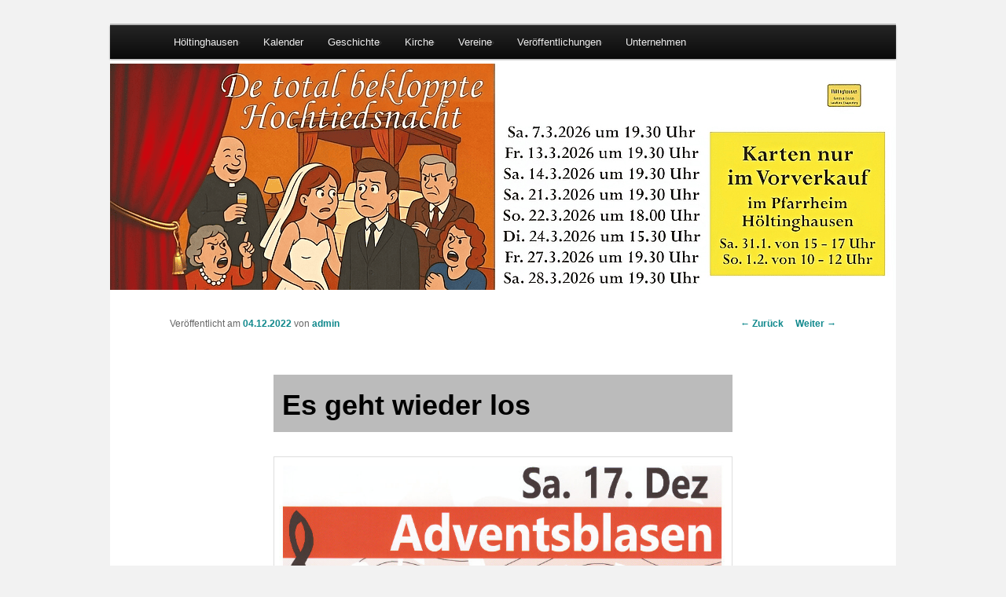

--- FILE ---
content_type: text/html; charset=UTF-8
request_url: https://www.hoeltinghausen.com/2022/12/es-geht-wieder-los/
body_size: 10526
content:
<!DOCTYPE html>
<!--[if IE 6]>
<html id="ie6" lang="de">
<![endif]-->
<!--[if IE 7]>
<html id="ie7" lang="de">
<![endif]-->
<!--[if IE 8]>
<html id="ie8" lang="de">
<![endif]-->
<!--[if !(IE 6) & !(IE 7) & !(IE 8)]><!-->
<html lang="de">
<!--<![endif]-->
<head>
<meta charset="UTF-8" />
<meta name="viewport" content="width=device-width" />
<title>
Es geht wieder los | Höltinghausen	</title>
<link rel="profile" href="https://gmpg.org/xfn/11" />
<link rel="stylesheet" type="text/css" media="all" href="https://www.hoeltinghausen.com/wp-content/themes/twentyeleven/style.css?ver=20190507" />
<link rel="pingback" href="https://www.hoeltinghausen.com/xmlrpc.php">
<!--[if lt IE 9]>
<script src="https://www.hoeltinghausen.com/wp-content/themes/twentyeleven/js/html5.js?ver=3.7.0" type="text/javascript"></script>
<![endif]-->

<script>
(function(e,t,n,r,i,s,o){e[i]=e[i]||function(){(e[i].q=e[i].q||[]).push(arguments)}, e[i].l=1*new Date;s=t.createElement(n),o=t.getElementsByTagName(n)[0];s.async=1; s.src=r;o.parentNode.insertBefore(s,o)})(window,document,"script", 'https://www.handball.net/widgets/embed/v1.js',"_hb");
</script>

<link rel='dns-prefetch' href='//s.w.org' />
<link rel="alternate" type="application/rss+xml" title="Höltinghausen &raquo; Feed" href="https://www.hoeltinghausen.com/feed/" />
<link rel="alternate" type="application/rss+xml" title="Höltinghausen &raquo; Kommentar-Feed" href="https://www.hoeltinghausen.com/comments/feed/" />
		<script type="text/javascript">
			window._wpemojiSettings = {"baseUrl":"https:\/\/s.w.org\/images\/core\/emoji\/2.2.1\/72x72\/","ext":".png","svgUrl":"https:\/\/s.w.org\/images\/core\/emoji\/2.2.1\/svg\/","svgExt":".svg","source":{"concatemoji":"https:\/\/www.hoeltinghausen.com\/wp-includes\/js\/wp-emoji-release.min.js?ver=4.7.31"}};
			!function(t,a,e){var r,n,i,o=a.createElement("canvas"),l=o.getContext&&o.getContext("2d");function c(t){var e=a.createElement("script");e.src=t,e.defer=e.type="text/javascript",a.getElementsByTagName("head")[0].appendChild(e)}for(i=Array("flag","emoji4"),e.supports={everything:!0,everythingExceptFlag:!0},n=0;n<i.length;n++)e.supports[i[n]]=function(t){var e,a=String.fromCharCode;if(!l||!l.fillText)return!1;switch(l.clearRect(0,0,o.width,o.height),l.textBaseline="top",l.font="600 32px Arial",t){case"flag":return(l.fillText(a(55356,56826,55356,56819),0,0),o.toDataURL().length<3e3)?!1:(l.clearRect(0,0,o.width,o.height),l.fillText(a(55356,57331,65039,8205,55356,57096),0,0),e=o.toDataURL(),l.clearRect(0,0,o.width,o.height),l.fillText(a(55356,57331,55356,57096),0,0),e!==o.toDataURL());case"emoji4":return l.fillText(a(55357,56425,55356,57341,8205,55357,56507),0,0),e=o.toDataURL(),l.clearRect(0,0,o.width,o.height),l.fillText(a(55357,56425,55356,57341,55357,56507),0,0),e!==o.toDataURL()}return!1}(i[n]),e.supports.everything=e.supports.everything&&e.supports[i[n]],"flag"!==i[n]&&(e.supports.everythingExceptFlag=e.supports.everythingExceptFlag&&e.supports[i[n]]);e.supports.everythingExceptFlag=e.supports.everythingExceptFlag&&!e.supports.flag,e.DOMReady=!1,e.readyCallback=function(){e.DOMReady=!0},e.supports.everything||(r=function(){e.readyCallback()},a.addEventListener?(a.addEventListener("DOMContentLoaded",r,!1),t.addEventListener("load",r,!1)):(t.attachEvent("onload",r),a.attachEvent("onreadystatechange",function(){"complete"===a.readyState&&e.readyCallback()})),(r=e.source||{}).concatemoji?c(r.concatemoji):r.wpemoji&&r.twemoji&&(c(r.twemoji),c(r.wpemoji)))}(window,document,window._wpemojiSettings);
		</script>
		<style type="text/css">
img.wp-smiley,
img.emoji {
	display: inline !important;
	border: none !important;
	box-shadow: none !important;
	height: 1em !important;
	width: 1em !important;
	margin: 0 .07em !important;
	vertical-align: -0.1em !important;
	background: none !important;
	padding: 0 !important;
}
</style>
<link rel='stylesheet' id='twentyeleven-block-style-css'  href='https://www.hoeltinghausen.com/wp-content/themes/twentyeleven/blocks.css?ver=20190102' type='text/css' media='all' />
<link rel='stylesheet' id='newsletter-css'  href='https://www.hoeltinghausen.com/wp-content/plugins/newsletter/style.css?ver=7.9.2' type='text/css' media='all' />
<link rel='stylesheet' id='jq_ui_css-css'  href='https://www.hoeltinghausen.com/wp-content/plugins/ajax-event-calendar/css/jquery-ui-1.8.16.custom.css?ver=1.8.16' type='text/css' media='all' />
<link rel='stylesheet' id='custom-css'  href='https://www.hoeltinghausen.com/wp-content/plugins/ajax-event-calendar/css/custom.css?ver=1.0.4' type='text/css' media='all' />
<script type='text/javascript' src='https://www.hoeltinghausen.com/wp-includes/js/jquery/jquery.js?ver=1.12.4'></script>
<script type='text/javascript' src='https://www.hoeltinghausen.com/wp-includes/js/jquery/jquery-migrate.min.js?ver=1.4.1'></script>
<link rel='https://api.w.org/' href='https://www.hoeltinghausen.com/wp-json/' />
<link rel="EditURI" type="application/rsd+xml" title="RSD" href="https://www.hoeltinghausen.com/xmlrpc.php?rsd" />
<link rel="wlwmanifest" type="application/wlwmanifest+xml" href="https://www.hoeltinghausen.com/wp-includes/wlwmanifest.xml" /> 
<link rel='prev' title='Irischer Abend gut besucht' href='https://www.hoeltinghausen.com/2022/12/irischer-abend-gut-besucht/' />
<link rel='next' title='Levi Stottmann ist 1000. Mitglied des SV Höltinghausen' href='https://www.hoeltinghausen.com/2022/12/levi-stottmann-ist-1000-mitglied-des-sv-hoeltinghausen/' />
<meta name="generator" content="WordPress 4.7.31" />
<link rel="canonical" href="https://www.hoeltinghausen.com/2022/12/es-geht-wieder-los/" />
<link rel='shortlink' href='https://www.hoeltinghausen.com/?p=15105' />
<link rel="alternate" type="application/json+oembed" href="https://www.hoeltinghausen.com/wp-json/oembed/1.0/embed?url=https%3A%2F%2Fwww.hoeltinghausen.com%2F2022%2F12%2Fes-geht-wieder-los%2F" />
<link rel="alternate" type="text/xml+oembed" href="https://www.hoeltinghausen.com/wp-json/oembed/1.0/embed?url=https%3A%2F%2Fwww.hoeltinghausen.com%2F2022%2F12%2Fes-geht-wieder-los%2F&#038;format=xml" />
<script type="text/javascript">
	jQuery(document).ready(function(){
		jQuery('img[usemap]').rwdImageMaps();
	});
</script>
<style type="text/css">
	img[usemap] { max-width: 100%; height: auto; }
</style>
	<style>
		/* Link color */
		a,
		#site-title a:focus,
		#site-title a:hover,
		#site-title a:active,
		.entry-title a:hover,
		.entry-title a:focus,
		.entry-title a:active,
		.widget_twentyeleven_ephemera .comments-link a:hover,
		section.recent-posts .other-recent-posts a[rel="bookmark"]:hover,
		section.recent-posts .other-recent-posts .comments-link a:hover,
		.format-image footer.entry-meta a:hover,
		#site-generator a:hover {
			color: #0f888c;
		}
		section.recent-posts .other-recent-posts .comments-link a:hover {
			border-color: #0f888c;
		}
		article.feature-image.small .entry-summary p a:hover,
		.entry-header .comments-link a:hover,
		.entry-header .comments-link a:focus,
		.entry-header .comments-link a:active,
		.feature-slider a.active {
			background-color: #0f888c;
		}
	</style>
	<style type="text/css">.broken_link, a.broken_link {
	text-decoration: line-through;
}</style>		<style type="text/css" id="twentyeleven-header-css">
				#site-title,
		#site-description {
			position: absolute;
			clip: rect(1px 1px 1px 1px); /* IE6, IE7 */
			clip: rect(1px, 1px, 1px, 1px);
		}
				</style>
		<style type="text/css" id="custom-background-css">
body.custom-background { background-color: #f2f2f2; }
</style>
<link rel="icon" href="https://www.hoeltinghausen.com/wp-content/uploads/2019/12/cropped-Höltinghausen60-32x32.png" sizes="32x32" />
<link rel="icon" href="https://www.hoeltinghausen.com/wp-content/uploads/2019/12/cropped-Höltinghausen60-192x192.png" sizes="192x192" />
<link rel="apple-touch-icon-precomposed" href="https://www.hoeltinghausen.com/wp-content/uploads/2019/12/cropped-Höltinghausen60-180x180.png" />
<meta name="msapplication-TileImage" content="https://www.hoeltinghausen.com/wp-content/uploads/2019/12/cropped-Höltinghausen60-270x270.png" />
		<style type="text/css" id="wp-custom-css">
			/*
Hier kannst du dein eigenes CSS einfügen.

Klicke auf das Hilfe-Symbol oben, um mehr zu lernen.
*/
 #gfg1 {
                color:green;
                text-align:center;
}

td {
	vertical-align: middle;
}		</style>
	<style id="sccss">/* Enter Your Custom CSS Here */
/*
 *	>> wenn Menus Unterpunkte haben.
 */
li.menu-item-has-children:after {
display: block !important;
content: '»' !important;
border: 0px solid transparent;
border-top: 0px solid black;

  
float:right;
margin-top: -2.5em !important;
margin-right: 1em;
}

table.timeline td:first-child,
table.timeline th:first-child {
  white-space: nowrap;
}

table.timeline {
  border-collapse: collapse;      /* Ränder zusammenführen */
  width: 100%;                     /* volle Breite */
  margin: 20px 0;                  /* Abstand oben/unten */
  font-family: Arial, sans-serif;  /* schöne Schrift */
  font-size: 14px;
}

table.timeline th,
table.timeline td {
  border: 1px solid #ccc;          /* dezente Rahmen */
  padding: 8px 12px;               /* Platz innen */
  text-align: left;
}

table.timeline th {
  background-color: #f2f2f2;       /* hellgrauer Header */
  font-weight: bold;
}

table.timeline tr:nth-child(even) {
  background-color: #fafafa;       /* hellgraue Streifen */
}

table.timeline tr:hover {
  background-color: #e0f7fa;       /* Highlight beim Hover */
}

.entry-title {
  padding-left: 0.3em;
}

.fc-event {
	position: relative; /* for resize handle and other inner positioning */
	display: block; /* make the  tag block */
	font-size: .85em;
	line-height: 1.3;
	border-radius: 3px;
	border: 1px solid #ffffff; /* default BORDER color */
	background-color: #ffffff; /* default BACKGROUND color */
	font-weight: normal; /* undo jqui's ui-widget-header bold */
}

header.entry-header {
  background: #dddddd;
}
h1.entry-title {
  background: #bbbbbb;
}

a[href^="https://"]:not([href*="hoeltinghausen.com"]):after,
a[href^="http://"]:not([href*="hoeltinghausen.com"]):after {
     content: " " url([data-uri]);    
}</style><!--
<script async data-id="1285726635" id="chatling-embed-script" type="text/javascript" src="https://chatling.ai/js/embed.js"></script>
-->
</head>

<body class="post-template-default single single-post postid-15105 single-format-standard custom-background singular two-column right-sidebar">
<div class="skip-link"><a class="assistive-text" href="#content">Zum Inhalt wechseln</a></div><div id="page" class="hfeed">
	<header id="branding">
			<hgroup>
				<h1 id="site-title"><span><a href="https://www.hoeltinghausen.com/" rel="home">Höltinghausen</a></span></h1>
				<h2 id="site-description">Dorfgemeinschaft Höltinghausen</h2>
			</hgroup>
		<nav id="access">
				<h3 class="assistive-text">Hauptmenü</h3>
				<div class="menu-oben-container"><ul id="menu-oben" class="menu"><li id="menu-item-314" class="menu-item menu-item-type-custom menu-item-object-custom menu-item-home menu-item-has-children menu-item-314"><a href="https://www.hoeltinghausen.com/">Höltinghausen</a>
<ul class="sub-menu">
	<li id="menu-item-2348" class="menu-item menu-item-type-post_type menu-item-object-page menu-item-has-children menu-item-2348"><a title="unser Höltinghausen" href="https://www.hoeltinghausen.com/unser-holtinghausen/">unser Höltinghausen</a>
	<ul class="sub-menu">
		<li id="menu-item-8033" class="menu-item menu-item-type-custom menu-item-object-custom menu-item-8033"><a title="Ärztliche Versorgung" target="_blank" href="http://www.hoeltinghausen.com/arztliche-versorgung/">Ärztliche Versorgung</a></li>
		<li id="menu-item-8036" class="menu-item menu-item-type-custom menu-item-object-custom menu-item-8036"><a title="Täglicher Bedarf" href="http://www.hoeltinghausen.com/taglicher-bedarf/">Täglicher Bedarf</a></li>
		<li id="menu-item-8035" class="menu-item menu-item-type-custom menu-item-object-custom menu-item-8035"><a title="Weiterführende Schulen" href="http://www.hoeltinghausen.com/weiterfuhrende-schulen/">Weiterführende Schulen</a></li>
	</ul>
</li>
	<li id="menu-item-15963" class="menu-item menu-item-type-post_type menu-item-object-page menu-item-15963"><a href="https://www.hoeltinghausen.com/der-kindergarten/">Kath. Kindertagesstätte Don-Bosco</a></li>
	<li id="menu-item-8155" class="menu-item menu-item-type-post_type menu-item-object-page menu-item-has-children menu-item-8155"><a title="Grundschule" href="https://www.hoeltinghausen.com/ueber-unsere-grundschule/">Grundschule</a>
	<ul class="sub-menu">
		<li id="menu-item-998" class="menu-item menu-item-type-post_type menu-item-object-page menu-item-998"><a title="Grundschule" href="https://www.hoeltinghausen.com/grundschule/">Grundschule</a></li>
		<li id="menu-item-7960" class="menu-item menu-item-type-custom menu-item-object-custom menu-item-7960"><a title="Geschichte der Schule" href="http://www.hoeltinghausen.com/die-schule-in-holtinghausen/">Geschichte der Schule</a></li>
	</ul>
</li>
	<li id="menu-item-4581" class="menu-item menu-item-type-post_type menu-item-object-page menu-item-has-children menu-item-4581"><a title="Infotafeln" href="https://www.hoeltinghausen.com/infotafeln/">Infotafeln</a>
	<ul class="sub-menu">
		<li id="menu-item-8377" class="menu-item menu-item-type-post_type menu-item-object-page menu-item-8377"><a title="Infotafel Bahnhof" href="https://www.hoeltinghausen.com/infotafel-bahnhof/">Infotafel Bahnhof</a></li>
		<li id="menu-item-8376" class="menu-item menu-item-type-post_type menu-item-object-page menu-item-8376"><a title="Infotafel Budden-Mühle" href="https://www.hoeltinghausen.com/infotafel-budden-muehle/">Infotafel Budden-Mühle</a></li>
		<li id="menu-item-4881" class="menu-item menu-item-type-post_type menu-item-object-page menu-item-4881"><a title="Infotafel Feuerwehr" href="https://www.hoeltinghausen.com/infotafel-feuerwehr/">Infotafel Feuerwehr</a></li>
		<li id="menu-item-4582" class="menu-item menu-item-type-post_type menu-item-object-page menu-item-4582"><a title="Infotafel Kirche" href="https://www.hoeltinghausen.com/infotafel-kirche/">Infotafel Kirche</a></li>
		<li id="menu-item-4583" class="menu-item menu-item-type-post_type menu-item-object-page menu-item-4583"><a title="Infotafel Schmiede" href="https://www.hoeltinghausen.com/infotafel-schmiede/">Infotafel Schmiede</a></li>
		<li id="menu-item-4880" class="menu-item menu-item-type-post_type menu-item-object-page menu-item-4880"><a title="Infotafel Schule" href="https://www.hoeltinghausen.com/infotafel-schule/">Infotafel Schule</a></li>
	</ul>
</li>
	<li id="menu-item-1486" class="menu-item menu-item-type-post_type menu-item-object-page menu-item-1486"><a title="Naherholung" href="https://www.hoeltinghausen.com/naherholung-2/">Naherholung</a></li>
	<li id="menu-item-14949" class="menu-item menu-item-type-custom menu-item-object-custom menu-item-14949"><a target="_blank" href="https://meet.jit.si/H%C3%B6ltinghausen#config.startWithAudioMuted=true&#038;config.startWithVideoMuted=true&#038;config.disableInitialGUM=true">Video Konferenz</a></li>
</ul>
</li>
<li id="menu-item-315" class="menu-item menu-item-type-post_type menu-item-object-page menu-item-315"><a title="Kalender" href="https://www.hoeltinghausen.com/der-kalender/">Kalender</a></li>
<li id="menu-item-319" class="menu-item menu-item-type-post_type menu-item-object-page menu-item-has-children menu-item-319"><a title="Geschichte" href="https://www.hoeltinghausen.com/geschichte/">Geschichte</a>
<ul class="sub-menu">
	<li id="menu-item-2002" class="menu-item menu-item-type-post_type menu-item-object-page menu-item-2002"><a title="Ursprung Höltinghausen" href="https://www.hoeltinghausen.com/ursprung-holtinghausen/">Ursprung Höltinghausen</a></li>
	<li id="menu-item-2006" class="menu-item menu-item-type-post_type menu-item-object-page menu-item-has-children menu-item-2006"><a title="Zeittafel 1900 bis heute" href="https://www.hoeltinghausen.com/zeitgeschichte-ab-1900/">Zeittafel 1900 bis heute</a>
	<ul class="sub-menu">
		<li id="menu-item-11637" class="menu-item menu-item-type-post_type menu-item-object-page menu-item-11637"><a href="https://www.hoeltinghausen.com/die-bezirksvorsteher-von-hoeltinghausen/">Die Bezirksvorsteher von Höltinghausen</a></li>
		<li id="menu-item-1967" class="menu-item menu-item-type-post_type menu-item-object-page menu-item-1967"><a title="Einweihung des Sport- und Schützenheims am 25.4.1993" href="https://www.hoeltinghausen.com/einweihung-des-schutzenheims-am-25-4-1993/">Einweihung des Sport- und Schützenheims am 25.4.1993</a></li>
		<li id="menu-item-1957" class="menu-item menu-item-type-post_type menu-item-object-page menu-item-1957"><a title="Bau des Sport- und Schützenheims 1992" href="https://www.hoeltinghausen.com/bau-des-sport-und-schutzenheims-1992/">Bau des Sport- und Schützenheims 1992</a></li>
		<li id="menu-item-4548" class="menu-item menu-item-type-post_type menu-item-object-page menu-item-4548"><a title="Die „Hubertus“ Brauerei in Höltinghausen" href="https://www.hoeltinghausen.com/die-hubertus-brauerei-in-holtinghausen/">Die „Hubertus“ Brauerei in Höltinghausen</a></li>
		<li id="menu-item-1960" class="menu-item menu-item-type-post_type menu-item-object-page menu-item-1960"><a title="Der große Brand in Höltinghausen am 19. April 1922 OV" href="https://www.hoeltinghausen.com/der-grose-brand-in-holtinghausen-am-19-april-1922/">Der große Brand in Höltinghausen am 19. April 1922 OV</a></li>
		<li id="menu-item-2254" class="menu-item menu-item-type-post_type menu-item-object-page menu-item-2254"><a title="Der große Brand in Höltinghausen am 19. April 1922 MT" href="https://www.hoeltinghausen.com/der-grose-brand-in-holtinghausen-am-19-april-1922-mt/">Der große Brand in Höltinghausen am 19. April 1922 MT</a></li>
		<li id="menu-item-1977" class="menu-item menu-item-type-post_type menu-item-object-page menu-item-1977"><a title="Gründung des Sportvereins" href="https://www.hoeltinghausen.com/grundung-des-sportvereins/">Gründung des Sportvereins</a></li>
		<li id="menu-item-1970" class="menu-item menu-item-type-post_type menu-item-object-page menu-item-1970"><a title="Freiwillige Feuerwehr" href="https://www.hoeltinghausen.com/freiwillige-feuerwehr/">Freiwillige Feuerwehr</a></li>
		<li id="menu-item-1948" class="menu-item menu-item-type-post_type menu-item-object-page menu-item-1948"><a title="1. Weltkrieg von 1914 bis 1918" href="https://www.hoeltinghausen.com/1-weltkrieg-von-1914-bis-1918/">1. Weltkrieg von 1914 bis 1918</a></li>
		<li id="menu-item-3005" class="menu-item menu-item-type-post_type menu-item-object-page menu-item-3005"><a title="Spar- und Darlehnskasse" href="https://www.hoeltinghausen.com/spar-und-darlehnskasse/">Spar- und Darlehnskasse</a></li>
		<li id="menu-item-2343" class="menu-item menu-item-type-post_type menu-item-object-page menu-item-2343"><a title="Schmiede" href="https://www.hoeltinghausen.com/schmiede/">Schmiede</a></li>
	</ul>
</li>
	<li id="menu-item-2005" class="menu-item menu-item-type-post_type menu-item-object-page menu-item-has-children menu-item-2005"><a title="Zeittafel 1412 bis 1900" href="https://www.hoeltinghausen.com/zeitgeschichte-ab-1412/">Zeittafel 1412 bis 1900</a>
	<ul class="sub-menu">
		<li id="menu-item-8379" class="menu-item menu-item-type-post_type menu-item-object-page menu-item-8379"><a title="Die Budden-Mühle in Höltinghausen" href="https://www.hoeltinghausen.com/die-budden-muehle-in-hoeltinghausen/">Die Budden-Mühle in Höltinghausen</a></li>
		<li id="menu-item-2569" class="menu-item menu-item-type-post_type menu-item-object-page menu-item-2569"><a title="Gründung des Schützenvereins um 1850" href="https://www.hoeltinghausen.com/grundung-des-schutzenvereins-um-1850/">Gründung des Schützenvereins um 1850</a></li>
		<li id="menu-item-2294" class="menu-item menu-item-type-post_type menu-item-object-page menu-item-2294"><a title="Die Schule in Höltinghausen" href="https://www.hoeltinghausen.com/die-schule-in-holtinghausen/">Die Schule in Höltinghausen</a></li>
		<li id="menu-item-7183" class="menu-item menu-item-type-post_type menu-item-object-page menu-item-7183"><a title="Bahnhof Höltinghausen" href="https://www.hoeltinghausen.com/bahnhof-hoeltinghausen/">Bahnhof Höltinghausen</a></li>
		<li id="menu-item-1980" class="menu-item menu-item-type-post_type menu-item-object-page menu-item-1980"><a title="Dreißigjähriger Krieg 1618-1648. Erzählung aus Höltinghausen" href="https://www.hoeltinghausen.com/holtinghausen-im-dreisigjahrigen-krieg-1618-1648/">Dreißigjähriger Krieg 1618-1648. Erzählung aus Höltinghausen</a></li>
		<li id="menu-item-5950" class="menu-item menu-item-type-post_type menu-item-object-page menu-item-5950"><a href="https://www.hoeltinghausen.com/heimat-in-not-und-elend/">Heimat in Not und Elend</a></li>
		<li id="menu-item-1962" class="menu-item menu-item-type-post_type menu-item-object-page menu-item-1962"><a title="Die Schlacht auf dem Margarethenmarkt 1611" href="https://www.hoeltinghausen.com/die-schlacht-auf-dem-margarethenmarkt-1611/">Die Schlacht auf dem Margarethenmarkt 1611</a></li>
		<li id="menu-item-2271" class="menu-item menu-item-type-post_type menu-item-object-page menu-item-2271"><a title="Hofstellen" href="https://www.hoeltinghausen.com/hofstellen/">Hofstellen</a></li>
		<li id="menu-item-3660" class="menu-item menu-item-type-post_type menu-item-object-page menu-item-3660"><a title="Höltinghausen erstmalig urkundlich erwähnt" href="https://www.hoeltinghausen.com/holtinghausen-erstmalig-urkundlich-erwahnt/">Höltinghausen erstmalig urkundlich erwähnt</a></li>
	</ul>
</li>
	<li id="menu-item-4778" class="menu-item menu-item-type-post_type menu-item-object-page menu-item-4778"><a title="Zeittafel 0 bis 1411" href="https://www.hoeltinghausen.com/zeittafel-0000-bis-1411/">Zeittafel 0 bis 1411</a></li>
	<li id="menu-item-4798" class="menu-item menu-item-type-post_type menu-item-object-page menu-item-has-children menu-item-4798"><a title="Zeittafel Frühe Geschichte" href="https://www.hoeltinghausen.com/fruhe-geschichte/">Zeittafel Frühe Geschichte</a>
	<ul class="sub-menu">
		<li id="menu-item-2059" class="menu-item menu-item-type-post_type menu-item-object-page menu-item-2059"><a title="Großsteingrab im Stocksbusch" href="https://www.hoeltinghausen.com/grossteingrab-im-stocksbusch/">Großsteingrab im Stocksbusch</a></li>
		<li id="menu-item-1982" class="menu-item menu-item-type-post_type menu-item-object-page menu-item-1982"><a title="Hügelgräberfeld" href="https://www.hoeltinghausen.com/hugelgraberfeld/">Hügelgräberfeld</a></li>
		<li id="menu-item-2001" class="menu-item menu-item-type-post_type menu-item-object-page menu-item-2001"><a title="Urnenfunde in Höltinghausen" href="https://www.hoeltinghausen.com/urnenfunde-1914/">Urnenfunde in Höltinghausen</a></li>
		<li id="menu-item-5491" class="menu-item menu-item-type-post_type menu-item-object-page menu-item-5491"><a title="300 000 Jahre altes Geschiebe der Saale-Eiszeit bei Höltinghausen" href="https://www.hoeltinghausen.com/300-000-jahre-altes-geschiebe-der-saale-eiszeit-bei-hoeltinghausen/">300 000 Jahre altes Geschiebe der Saale-Eiszeit bei Höltinghausen</a></li>
		<li id="menu-item-12893" class="menu-item menu-item-type-post_type menu-item-object-post menu-item-12893"><a href="https://www.hoeltinghausen.com/2020/03/grabungsbericht-suedlich-schlehenweg-hoeltinghausen/">Grabungsbericht &#8222;südlich Schlehenweg&#8220; Höltinghausen</a></li>
	</ul>
</li>
</ul>
</li>
<li id="menu-item-1987" class="menu-item menu-item-type-post_type menu-item-object-page menu-item-has-children menu-item-1987"><a title="Kirche" href="https://www.hoeltinghausen.com/kirche/">Kirche</a>
<ul class="sub-menu">
	<li id="menu-item-1988" class="menu-item menu-item-type-post_type menu-item-object-page menu-item-1988"><a title="Kirche St. Aloysius" href="https://www.hoeltinghausen.com/st-aloysius/">Kirche St. Aloysius</a></li>
	<li id="menu-item-17687" class="menu-item menu-item-type-post_type menu-item-object-page menu-item-17687"><a href="https://www.hoeltinghausen.com/weihnachtskrippe/">Weihnachtskrippe</a></li>
	<li id="menu-item-2655" class="menu-item menu-item-type-post_type menu-item-object-page menu-item-2655"><a title="Förderverein St. Aloysius Höltinghausen e.V." href="https://www.hoeltinghausen.com/forderverein-st-aloysius-ev/">Förderverein St. Aloysius Höltinghausen e.V.</a></li>
	<li id="menu-item-5223" class="menu-item menu-item-type-post_type menu-item-object-page menu-item-has-children menu-item-5223"><a title="Ehrentafeln" href="https://www.hoeltinghausen.com/ehrentafeln/">Ehrentafeln</a>
	<ul class="sub-menu">
		<li id="menu-item-5224" class="menu-item menu-item-type-post_type menu-item-object-page menu-item-5224"><a title="Ehrentafel 1939-1945" href="https://www.hoeltinghausen.com/ehrentafel-1939-1945/">Ehrentafel 1939-1945</a></li>
		<li id="menu-item-5225" class="menu-item menu-item-type-post_type menu-item-object-page menu-item-5225"><a title="Ehrentafel 1914-1918" href="https://www.hoeltinghausen.com/ehrentafel-1914-1918/">Ehrentafel 1914-1918</a></li>
	</ul>
</li>
	<li id="menu-item-16205" class="menu-item menu-item-type-custom menu-item-object-custom menu-item-16205"><a href="https://kath-kirche-emstek.de/index.php/pfarrbrief">Pfarrbrief</a></li>
	<li id="menu-item-1992" class="menu-item menu-item-type-post_type menu-item-object-page menu-item-1992"><a title="Messdiener" href="https://www.hoeltinghausen.com/messdiener/">Messdiener</a></li>
	<li id="menu-item-3713" class="menu-item menu-item-type-post_type menu-item-object-page menu-item-3713"><a title="Seniorenmessdiener" href="https://www.hoeltinghausen.com/seniorenmessdiener-2/">Seniorenmessdiener</a></li>
	<li id="menu-item-1985" class="menu-item menu-item-type-post_type menu-item-object-page menu-item-1985"><a title="Katholische Frauengemeinschaft" href="https://www.hoeltinghausen.com/katholische-frauengemeinschaft/">Katholische Frauengemeinschaft</a></li>
	<li id="menu-item-1990" class="menu-item menu-item-type-post_type menu-item-object-page menu-item-1990"><a title="Landjugend KLJB" href="https://www.hoeltinghausen.com/landjugend-kljb/">Landjugend KLJB</a></li>
	<li id="menu-item-16203" class="menu-item menu-item-type-post_type menu-item-object-page menu-item-16203"><a href="https://www.hoeltinghausen.com/wegekreuze-und-bildstoecke/">Wegekreuze und Bildstöcke</a></li>
	<li id="menu-item-1963" class="menu-item menu-item-type-post_type menu-item-object-page menu-item-1963"><a title="Don-Bosco Kindergarten" href="https://www.hoeltinghausen.com/kindergarten/">Don-Bosco Kindergarten</a></li>
	<li id="menu-item-16138" class="menu-item menu-item-type-post_type menu-item-object-page menu-item-16138"><a href="https://www.hoeltinghausen.com/foerderverein-kita-don-bosco-hoeltinghausen-e-v/">Förderverein Kita Don-Bosco Höltinghausen e.V.</a></li>
	<li id="menu-item-15132" class="menu-item menu-item-type-custom menu-item-object-custom menu-item-15132"><a href="https://kath-kirche-emstek.de/download/1-kath-kirchengemeinde-emstek?download=8:friedhofsordnung">Friedhofsordnung</a></li>
	<li id="menu-item-15133" class="menu-item menu-item-type-custom menu-item-object-custom menu-item-15133"><a href="https://kath-kirche-emstek.de/download/1-kath-kirchengemeinde-emstek?download=7:friedhofsgebuehrenordnung-hoeltinghausen">Friedhofsgebührenordnung</a></li>
</ul>
</li>
<li id="menu-item-2003" class="menu-item menu-item-type-post_type menu-item-object-page menu-item-has-children menu-item-2003"><a title="Vereine" href="https://www.hoeltinghausen.com/vereine/">Vereine</a>
<ul class="sub-menu">
	<li id="menu-item-1959" class="menu-item menu-item-type-post_type menu-item-object-page menu-item-has-children menu-item-1959"><a title="Christ-Königs-Schützenbruderschaft" href="https://www.hoeltinghausen.com/christ-konigs-schutzenbruderschaft/">Christ-Königs-Schützenbruderschaft</a>
	<ul class="sub-menu">
		<li id="menu-item-13184" class="menu-item menu-item-type-post_type menu-item-object-page menu-item-13184"><a href="https://www.hoeltinghausen.com/schuetzenkalender-2022/">Schützenkalender 2022</a></li>
		<li id="menu-item-15123" class="menu-item menu-item-type-custom menu-item-object-custom menu-item-15123"><a href="http://www.hoeltinghausen.com/schuetzenkalender/">Schützenkalender 2024</a></li>
		<li id="menu-item-18175" class="menu-item menu-item-type-post_type menu-item-object-page menu-item-18175"><a href="https://www.hoeltinghausen.com/schuetzenkalender-2025/">Schützenkalender 2025</a></li>
		<li id="menu-item-18860" class="menu-item menu-item-type-post_type menu-item-object-page menu-item-18860"><a href="https://www.hoeltinghausen.com/schuetzenkalender-2026/">Schützenkalender 2026</a></li>
	</ul>
</li>
	<li id="menu-item-18321" class="menu-item menu-item-type-post_type menu-item-object-page menu-item-has-children menu-item-18321"><a href="https://www.hoeltinghausen.com/caecilia-2025/">Gemischter Chor Cäcilia Höltinghausen</a>
	<ul class="sub-menu">
		<li id="menu-item-1975" class="menu-item menu-item-type-post_type menu-item-object-page menu-item-1975"><a title="Gemischter Chor Cäcilia Höltinghausen" href="https://www.hoeltinghausen.com/gemischter-chor-cacilia-holtinghausen/">Gemischter Chor Cäcilia Höltinghausen bis 2025</a></li>
	</ul>
</li>
	<li id="menu-item-1978" class="menu-item menu-item-type-post_type menu-item-object-page menu-item-has-children menu-item-1978"><a title="Heimatverein" href="https://www.hoeltinghausen.com/heimatverein/">Heimatverein</a>
	<ul class="sub-menu">
		<li id="menu-item-18265" class="menu-item menu-item-type-post_type menu-item-object-page menu-item-18265"><a href="https://www.hoeltinghausen.com/das-dorfgemeinschaftshaus/">Das Dorfgemeinschaftshaus</a></li>
		<li id="menu-item-1974" class="menu-item menu-item-type-post_type menu-item-object-page menu-item-1974"><a title="Gemeinschaft zur Erhaltung der alten Dorfnamen" href="https://www.hoeltinghausen.com/gemeinschaft-zur-erhaltung-der-alten-dorfnamen/">Gemeinschaft zur Erhaltung der alten Dorfnamen</a></li>
	</ul>
</li>
	<li id="menu-item-1984" class="menu-item menu-item-type-post_type menu-item-object-page menu-item-1984"><a title="Happy Notes" href="https://www.hoeltinghausen.com/jugendchor/">Happy Notes</a></li>
	<li id="menu-item-15073" class="menu-item menu-item-type-post_type menu-item-object-page menu-item-15073"><a href="https://www.hoeltinghausen.com/kulturfreunde/">Hölker Kulturfreunde+</a></li>
	<li id="menu-item-1993" class="menu-item menu-item-type-post_type menu-item-object-page menu-item-1993"><a title="Musikkorps" href="https://www.hoeltinghausen.com/musikkorps-holtinghausen/">Musikkorps</a></li>
	<li id="menu-item-1996" class="menu-item menu-item-type-post_type menu-item-object-page menu-item-1996"><a title="Schola" href="https://www.hoeltinghausen.com/schola/">Schola</a></li>
	<li id="menu-item-12323" class="menu-item menu-item-type-post_type menu-item-object-page menu-item-12323"><a href="https://www.hoeltinghausen.com/die-singkids/">Singkids</a></li>
	<li id="menu-item-5638" class="menu-item menu-item-type-custom menu-item-object-custom menu-item-5638"><a title="Spürnasen" href="http://www.hoeltinghausen.com/H%C3%B6ltinghausen/spuernasen/">Spürnasen</a></li>
	<li id="menu-item-3652" class="menu-item menu-item-type-post_type menu-item-object-page menu-item-has-children menu-item-3652"><a title="SV Höltinghausen v. 1920 e.V." href="https://www.hoeltinghausen.com/sv-holtinghausen-v-1920-e-v/">SV Höltinghausen v. 1920 e.V.</a>
	<ul class="sub-menu">
		<li id="menu-item-15381" class="menu-item menu-item-type-post_type menu-item-object-page menu-item-15381"><a href="https://www.hoeltinghausen.com/handball-spielplan/">Handball Spielplan</a></li>
		<li id="menu-item-14978" class="menu-item menu-item-type-post_type menu-item-object-page menu-item-14978"><a href="https://www.hoeltinghausen.com/vereinspielplan-svh/">Fussball Spielplan</a></li>
		<li id="menu-item-14983" class="menu-item menu-item-type-post_type menu-item-object-page menu-item-14983"><a href="https://www.hoeltinghausen.com/sv-hoeltinghausen-i-herren/">SV Höltinghausen I (Herren)</a></li>
		<li id="menu-item-17367" class="menu-item menu-item-type-post_type menu-item-object-page menu-item-17367"><a href="https://www.hoeltinghausen.com/sv-hoeltinghausen-ii-herren/">SV Höltinghausen II (Herren)</a></li>
		<li id="menu-item-17366" class="menu-item menu-item-type-post_type menu-item-object-page menu-item-17366"><a href="https://www.hoeltinghausen.com/sv-hoeltinghausen-iii-herren/">SV Höltinghausen III (Herren)</a></li>
		<li id="menu-item-15661" class="menu-item menu-item-type-post_type menu-item-object-page menu-item-15661"><a href="https://www.hoeltinghausen.com/trauer-um-josef-wendeln/">Trauer um Josef Wendeln</a></li>
	</ul>
</li>
	<li id="menu-item-1997" class="menu-item menu-item-type-post_type menu-item-object-page menu-item-1997"><a title="Theaterverein" href="https://www.hoeltinghausen.com/theaterverein/">Theaterverein</a></li>
</ul>
</li>
<li id="menu-item-3438" class="menu-item menu-item-type-post_type menu-item-object-page menu-item-has-children menu-item-3438"><a title="Veröffentlichungen" href="https://www.hoeltinghausen.com/veroffentlichungen/">Veröffentlichungen</a>
<ul class="sub-menu">
	<li id="menu-item-2004" class="menu-item menu-item-type-post_type menu-item-object-page menu-item-2004"><a title="Bücher" href="https://www.hoeltinghausen.com/veroffentlichungen-2/">Bücher</a></li>
	<li id="menu-item-1955" class="menu-item menu-item-type-post_type menu-item-object-page menu-item-has-children menu-item-1955"><a title="Ansichtskarten" href="https://www.hoeltinghausen.com/ansichtskarten/">Ansichtskarten</a>
	<ul class="sub-menu">
		<li id="menu-item-1954" class="menu-item menu-item-type-post_type menu-item-object-page menu-item-1954"><a title="Ansichtskarte nach 1962" href="https://www.hoeltinghausen.com/ansichtskarte-nach-1962/">Ansichtskarte nach 1962</a></li>
		<li id="menu-item-1950" class="menu-item menu-item-type-post_type menu-item-object-page menu-item-1950"><a title="Ansichtskarte vor 1960" href="https://www.hoeltinghausen.com/ansichtskarte/">Ansichtskarte vor 1960</a></li>
		<li id="menu-item-1952" class="menu-item menu-item-type-post_type menu-item-object-page menu-item-1952"><a title="Ansichtskarte nach 1950" href="https://www.hoeltinghausen.com/ansichtskarte-nach-1950/">Ansichtskarte nach 1950</a></li>
		<li id="menu-item-1951" class="menu-item menu-item-type-post_type menu-item-object-page menu-item-1951"><a title="Ansichtskarte um 1930" href="https://www.hoeltinghausen.com/ansichtskarte-1930/">Ansichtskarte um 1930</a></li>
		<li id="menu-item-2301" class="menu-item menu-item-type-post_type menu-item-object-page menu-item-2301"><a title="Ansichtskarte nach 1926" href="https://www.hoeltinghausen.com/ansichtskarte-nach-1926/">Ansichtskarte nach 1926</a></li>
		<li id="menu-item-1953" class="menu-item menu-item-type-post_type menu-item-object-page menu-item-1953"><a title="Ansichtskarte um 1900" href="https://www.hoeltinghausen.com/ansichtskarte-um-1900/">Ansichtskarte um 1900</a></li>
	</ul>
</li>
	<li id="menu-item-1958" class="menu-item menu-item-type-post_type menu-item-object-page menu-item-1958"><a title="Jagdschein – Bezugsschein" href="https://www.hoeltinghausen.com/bezugsschein/">Jagdschein – Bezugsschein</a></li>
	<li id="menu-item-1964" class="menu-item menu-item-type-post_type menu-item-object-page menu-item-1964"><a title="Dreilinden" href="https://www.hoeltinghausen.com/dreilinden/">Dreilinden</a></li>
	<li id="menu-item-4173" class="menu-item menu-item-type-post_type menu-item-object-page menu-item-has-children menu-item-4173"><a title="Lieder und Gedichte" href="https://www.hoeltinghausen.com/lied-und-gedicht/">Lieder und Gedichte</a>
	<ul class="sub-menu">
		<li id="menu-item-2545" class="menu-item menu-item-type-post_type menu-item-object-page menu-item-2545"><a href="https://www.hoeltinghausen.com/heil-dir-o-oldenburg-2/">Heil dir, o Oldenburg</a></li>
		<li id="menu-item-1972" class="menu-item menu-item-type-post_type menu-item-object-page menu-item-1972"><a href="https://www.hoeltinghausen.com/gedicht/">Hölkenhus</a></li>
		<li id="menu-item-8573" class="menu-item menu-item-type-post_type menu-item-object-page menu-item-8573"><a href="https://www.hoeltinghausen.com/hoeltinghuusen/">Höltinghuusen</a></li>
		<li id="menu-item-8533" class="menu-item menu-item-type-custom menu-item-object-custom menu-item-8533"><a href="http://www.hoeltinghausen.com/2016/05/fruehlingsluft-fruehlingsduft/">Frühlingsluft – Frühlingsduft</a></li>
		<li id="menu-item-8534" class="menu-item menu-item-type-custom menu-item-object-custom menu-item-8534"><a href="http://www.hoeltinghausen.com/2016/04/fruehlingserwachen/">Frühlingserwachen</a></li>
		<li id="menu-item-8535" class="menu-item menu-item-type-custom menu-item-object-custom menu-item-8535"><a href="http://www.hoeltinghausen.com/2016/04/fruehlingsgedicht/">Fräujohrstied</a></li>
		<li id="menu-item-8536" class="menu-item menu-item-type-custom menu-item-object-custom menu-item-8536"><a href="http://www.hoeltinghausen.com/2015/04/fruehlingszeit-schoene-zeit/">Frühlingszeit – Schöne Zeit</a></li>
		<li id="menu-item-8537" class="menu-item menu-item-type-custom menu-item-object-custom menu-item-8537"><a href="http://www.hoeltinghausen.com/2015/04/fruehlingszeit-maienzeit/">Frühlingszeit – Maienzeit</a></li>
	</ul>
</li>
	<li id="menu-item-2574" class="menu-item menu-item-type-post_type menu-item-object-page menu-item-2574"><a href="https://www.hoeltinghausen.com/anstecknadel/">Anstecknadel</a></li>
	<li id="menu-item-1995" class="menu-item menu-item-type-post_type menu-item-object-page menu-item-1995"><a href="https://www.hoeltinghausen.com/poststempel/">Poststempel</a></li>
</ul>
</li>
<li id="menu-item-8519" class="menu-item menu-item-type-post_type menu-item-object-page menu-item-8519"><a href="https://www.hoeltinghausen.com/unternehmen/">Unternehmen</a></li>
</ul></div>			</nav><!-- #access -->

						<a href="https://www.hoeltinghausen.com/">
									<img src="https://www.hoeltinghausen.com/wp-content/uploads/2026/01/Theater-Kohlessen-header.gif" width="1000" height="288" alt="Höltinghausen" />
								</a>
			
						<div class="only-search with-image">
							</div>
				
	
	</header><!-- #branding -->


	<div id="main">

		<div id="primary">
			<div id="content" role="main">

				
					<nav id="nav-single">
						<h3 class="assistive-text">Beitrags-Navigation</h3>
						<span class="nav-previous"><a href="https://www.hoeltinghausen.com/2022/12/irischer-abend-gut-besucht/" rel="prev"><span class="meta-nav">&larr;</span> Zurück</a></span>
						<span class="nav-next"><a href="https://www.hoeltinghausen.com/2022/12/levi-stottmann-ist-1000-mitglied-des-sv-hoeltinghausen/" rel="next">Weiter <span class="meta-nav">&rarr;</span></a></span>
					</nav><!-- #nav-single -->

					
<article id="post-15105" class="post-15105 post type-post status-publish format-standard hentry category-holtinghausen">
	<header class="entry-header">
		<h1 class="entry-title">Es geht wieder los</h1>

				<div class="entry-meta">
			<span class="sep">Veröffentlicht am </span><a href="https://www.hoeltinghausen.com/2022/12/es-geht-wieder-los/" title="13:14" rel="bookmark"><time class="entry-date" datetime="2022-12-04T13:14:33+01:00">04.12.2022</time></a><span class="by-author"> <span class="sep"> von </span> <span class="author vcard"><a class="url fn n" href="https://www.hoeltinghausen.com/author/admin/" title="Alle Beiträge von admin anzeigen" rel="author">admin</a></span></span>		</div><!-- .entry-meta -->
			</header><!-- .entry-header -->

	<div class="entry-content">
		<p><a href="http://www.hoeltinghausen.com/wp-content/uploads/2022/12/Scan_20221204_125712.jpg"><img src="http://www.hoeltinghausen.com/wp-content/uploads/2022/12/Scan_20221204_125712.jpg" alt="" width="836" height="587" class="aligncenter size-full wp-image-15107" srcset="https://www.hoeltinghausen.com/wp-content/uploads/2022/12/Scan_20221204_125712.jpg 836w, https://www.hoeltinghausen.com/wp-content/uploads/2022/12/Scan_20221204_125712-150x105.jpg 150w, https://www.hoeltinghausen.com/wp-content/uploads/2022/12/Scan_20221204_125712-300x211.jpg 300w, https://www.hoeltinghausen.com/wp-content/uploads/2022/12/Scan_20221204_125712-768x539.jpg 768w, https://www.hoeltinghausen.com/wp-content/uploads/2022/12/Scan_20221204_125712-427x300.jpg 427w" sizes="(max-width: 836px) 100vw, 836px" /></a></p>
			</div><!-- .entry-content -->

	<footer class="entry-meta">
		Dieser Eintrag wurde veröffentlicht in <a href="https://www.hoeltinghausen.com/Höltinghausen/holtinghausen/" rel="category tag">Höltinghausen</a> von <a href="https://www.hoeltinghausen.com/author/admin/">admin</a>. Setze ein Lesezeichen zum <a href="https://www.hoeltinghausen.com/2022/12/es-geht-wieder-los/" title="Permalink zu Es geht wieder los" rel="bookmark">Permalink</a>.
		
			</footer><!-- .entry-meta -->
</article><!-- #post-15105 -->

						<div id="comments">
	
	
	
	
</div><!-- #comments -->

				
			</div><!-- #content -->
		</div><!-- #primary -->


	</div><!-- #main -->

	<footer id="colophon">

			
<div id="supplementary" class="one">
	
	
		<div id="third" class="widget-area" role="complementary">
		<aside id="execphp-3" class="widget widget_execphp">			<div class="execphpwidget"></div>
		</aside>	</div><!-- #third .widget-area -->
	</div><!-- #supplementary -->

			<div id="site-generator">
								<!--
				<a href="https://de.wordpress.org/" class="imprint" title="Semantic Personal Publishing Platform">
					Stolz präsentiert von WordPress				</a>
-->
			</div>
	</footer><!-- #colophon -->
<nav id="access" role="navigation">
<div class="menu-unten-container"><ul id="menu-unten" class="menu"><li id="menu-item-1595" class="menu-item menu-item-type-post_type menu-item-object-page menu-item-1595"><a href="https://www.hoeltinghausen.com/impressum/">Impressum</a></li>
<li id="menu-item-1596" class="menu-item menu-item-type-post_type menu-item-object-page menu-item-1596"><a href="https://www.hoeltinghausen.com/kontakt/">Kontakt</a></li>
</ul></div></nav>
</div><!-- #page -->

<script type='text/javascript' src='https://www.hoeltinghausen.com/wp-includes/js/comment-reply.min.js?ver=4.7.31'></script>
<script type='text/javascript' src='https://www.hoeltinghausen.com/wp-content/plugins/responsive-image-maps/jquery.rwdImageMaps.min.js?ver=1.5'></script>
<script type='text/javascript'>
/* <![CDATA[ */
var tCountAjax = {"ajaxurl":"https:\/\/www.hoeltinghausen.com\/wp-admin\/admin-ajax.php","countdownNonce":"62d6e74c25","tminusnow":"{\"now\":\"1\\\/28\\\/2026 10:17:16\"}"};
/* ]]> */
</script>
<script type='text/javascript' src='https://www.hoeltinghausen.com/wp-content/plugins/t-countdown/js/jquery.t-countdown.js?ver=2.4.1'></script>
<script type='text/javascript' src='https://www.hoeltinghausen.com/wp-content/plugins/ajax-event-calendar/js/jquery.fullcalendar.min.js?ver=1.5.3'></script>
<script type='text/javascript' src='https://www.hoeltinghausen.com/wp-content/plugins/ajax-event-calendar/js/jquery.simplemodal.1.4.4.min.js?ver=1.4.4'></script>
<script type='text/javascript' src='https://www.hoeltinghausen.com/wp-content/plugins/ajax-event-calendar/js/jquery.mousewheel.min.js?ver=3.0.6'></script>
<script type='text/javascript' src='https://www.hoeltinghausen.com/wp-content/plugins/ajax-event-calendar/js/jquery.jgrowl.min.js?ver=1.2.5'></script>
<script type='text/javascript' src='https://www.hoeltinghausen.com/wp-includes/js/jquery/ui/core.min.js?ver=1.11.4'></script>
<script type='text/javascript' src='https://www.hoeltinghausen.com/wp-includes/js/jquery/ui/datepicker.min.js?ver=1.11.4'></script>
<script type='text/javascript' src='https://www.hoeltinghausen.com/wp-content/plugins/ajax-event-calendar/js/i18n/jquery.ui.datepicker-de.js?ver=1.8.5'></script>
<script type='text/javascript'>
/* <![CDATA[ */
var custom = {"is_rtl":"","locale":"de","start_of_week":"1","step_interval":"30","datepicker_format":"dd-mm-yy","is24HrTime":"1","show_weekends":"1","agenda_time_format":"H:mm{ - H:mm}","other_time_format":"H:mm","axis_time_format":"HH:mm","limit":"0","today":"Heute","all_day":"ganzt\u00e4gig","years":"Years","year":"Year","months":"Monate","month":"Monat","weeks":"Wochen","week":"Woche","days":"Tage","day":"Tag","hours":"Stunden","hour":"Stunde","minutes":"Minuten","minute":"Minute","january":"Januar","february":"Februar","march":"M\u00e4rz","april":"April","may":"Mai","june":"Juni","july":"Juli","august":"August","september":"September","october":"Oktober","november":"November","december":"Dezember","jan":"Jan","feb":"Feb","mar":"M\u00e4r","apr":"Apr","may_short":"May","jun":"Jun","jul":"Jul","aug":"Aug","sep":"Sep","oct":"Okt","nov":"Nov","dec":"Dez","sunday":"Sonntag","monday":"Montag","tuesday":"Dienstag","wednesday":"Mittwoch","thursday":"Donnerstag","friday":"Freitag","saturday":"Samstag","sun":"So","mon":"Mo","tue":"Di","wed":"Mi","thu":"Do","fri":"Fr","sat":"Sa","close_event_form":"Termin-Formular schlie\u00dfen","loading_event_form":"Lade das Termin-Formular...","update_btn":"Aktualisieren","delete_btn":"L\u00f6schen","category_type":"Kategorie","hide_all_notifications":"Alle Benachrichtigungen ausblenden","has_been_created":"wurde angelegt.","has_been_modified":"wurde ver\u00e4ndert.","has_been_deleted":"wurde gel\u00f6scht.","add_event":"Termin hinzuf\u00fcgen","edit_event":"Termin bearbeiten","delete_event":"Diesen Termin l\u00f6schen?","loading":"Lade Termine...","category_filter_label":"Bezeichnung des Kategorien-Filters:","repeats_every":"Wiederholt sich alle","until":"bis","success":"Erledigt!","whoops":"Hoppla!","ajaxurl":"https:\/\/www.hoeltinghausen.com\/wp-admin\/admin-ajax.php","editable":""};
/* ]]> */
</script>
<script type='text/javascript' src='https://www.hoeltinghausen.com/wp-content/plugins/ajax-event-calendar/js/jquery.init_show_calendar.js?ver=1.0.4'></script>
<script type='text/javascript' src='https://www.hoeltinghausen.com/wp-includes/js/wp-embed.min.js?ver=4.7.31'></script>

</body>
</html>


--- FILE ---
content_type: text/javascript
request_url: https://www.hoeltinghausen.com/wp-content/plugins/ajax-event-calendar/js/jquery.init_show_calendar.js?ver=1.0.4
body_size: 2842
content:
/**
 * Handle: init_show_calendar
 * Version: 1.0
 * Deps: jQuery
 * Enqueue: true
 */

jQuery(document).ready(function ($) {
	var toUnixDate = function (date) {
		return $.fullCalendar.formatDate(date, 'yyyy-MM-dd HH:mm:ss'); // unix datetime
	},
		js_n = function (arr, quantity, singular, plural, min) {	// javascript _n method
			if (undefined === min) {
				min = 0;
			}
			if (quantity > 0) {
				var out = [],
					output = [];
				if (quantity > min) {
					out.push(quantity);
				}
				out.push((quantity != 1) ? plural : singular);
				output = out.join(' ');
				arr.push(output);
			}
			return;
		},
		calcDuration = function (from, to, allDay, frequency, interval, until) {
			var mills	= new Date(to).getTime() - new Date(from).getTime(),
				diff	= {},
				out		= [];
			diff.weeks = Math.floor(mills / 604800000);
			mills -= diff.weeks * 604800000;
			diff.days = Math.floor(mills / 86400000);
			mills -= diff.days * 86400000;
			diff.hours = Math.floor(mills / 3600000);
			mills -= diff.hours * 3600000;
			diff.minutes = Math.floor(mills / 60000);

			// format output
			if (allDay == 1) {
				diff.days += 1;
			}
			js_n(out, diff.weeks, custom.week, custom.weeks);
			js_n(out, diff.days, custom.day, custom.days);
			if (allDay == 0) {
				js_n(out, diff.hours, custom.hour, custom.hours);
				js_n(out, diff.minutes, custom.minute, custom.minutes);
			}
			output = out.join(' ');
			
			if (frequency > 0) {
				reps = [];
				reps.push(' ');
				reps.push('(');
				reps.push(custom.repeats_every);
				reps.push(' ');
				if (interval == 0) { js_n(reps, frequency, custom.day, custom.days, 1); }
				if (interval == 1) { js_n(reps, frequency, custom.week, custom.weeks, 1); }
				if (interval == 2) { js_n(reps, frequency, custom.month, custom.months, 1); }
				if (interval == 3) { js_n(reps, frequency, custom.year, custom.years, 1); }
				reps.push(' ');
				reps.push(custom.until);
				reps.push(' ');
				reps.push(until);
				reps.push(')');
				output += reps.join('');
			}
			
			return output;
		},
		eventDialog = function (e) {
			// adjusts modal top for WordPress admin bar
			var wpadminbar			= $('#wpadminbar'),
				wpadminbar_height	= (wpadminbar.length > 0) ? wpadminbar.height() : '0',
				modal				= '<div id="aec-modal"><div class="aec-title"></div><div class="aec-content"></div></div>';

			// check for modal html structure, if not present add it to the DOM
			if ($('#aec-modal').length === 0) {
				$('body').prepend(modal);
			}
			$('#aec-modal').modal({
				overlayId: 'aec-modal-overlay',
				containerId: 'aec-modal-container',
				closeHTML: '<div class="close"><a href="#" class="simplemodal-close" title="' + custom.close_event_form + '">x</a></div>',
				minHeight: 35,
				opacity: 65,
				zIndex: 10000,
				position: [wpadminbar_height, ],
				overlayClose: true,
				onOpen: function (d) {
					var modal = this;
					modal.container = d.container[0];
					d.overlay.fadeIn(150, function () {
						$('#aec-modal', modal.container).show();
						var title = $('div.aec-title', modal.container),
							content = $('div.aec-content', modal.container),
							closebtn = $('div.close', modal.container);
						title.html(custom.loading_event_form).show();
						d.container.slideDown(150, function () {
							$.post(custom.ajaxurl, { action: 'get_event', 'id': e.id, 'start': toUnixDate(e.start), 'end': toUnixDate(e.end)}, function (data) {
								title.html(data.title);
								content.html(data.content);
								var h = content.height() + title.height() + 40;
								d.container.animate({ height: h }, 150, function () {
									closebtn.show();
									content.show();
									$('.duration').html(calcDuration(data.start, data.end, data.allDay, data.repeat_f, data.repeat_i, data.repeat_e));
								});
							}, 'json');
						});
					});
				},
				onClose: function (d) {
					var modal = this;
					d.container.animate({ top: '-' + (d.container.height() + 20) }, 250, function () {
						$('.time-picker').remove();
						modal.close();
					});
				}
			});
		},
		calendarInit = function () {
			calendar = $('#aec-calendar').fullCalendar({
				isRTL: custom.is_rtl,
				monthNames: [custom.january, custom.february, custom.march, custom.april, custom.may, custom.june, custom.july,
							 custom.august, custom.september, custom.october, custom.november, custom.december],
				monthNamesShort: [custom.jan, custom.feb, custom.mar, custom.apr, custom.may_short, custom.jun, custom.jul, custom.aug,
								custom.sep, custom.oct, custom.nov, custom.dec],
				dayNames: [custom.sunday, custom.monday, custom.tuesday, custom.wednesday, custom.thursday, custom.friday, custom.saturday],
				dayNamesShort: [custom.sun, custom.mon, custom.tue, custom.wed, custom.thu, custom.fri, custom.sat],
				buttonIcons: false,
				buttonText: {
					today: custom.today,
					month: custom.month,
					week: custom.week,
					day: custom.day,
					prev: '&nbsp;&#9668;&nbsp;', // left triangle
					next: '&nbsp;&#9658;&nbsp;'  // right triangle
				},
				allDayText: custom.all_day,
				timeFormat: {
					agenda: custom.agenda_time_format,
					'': custom.other_time_format
				},
				columnFormat: {
					week: 'ddd d',
					month: 'ddd'
				},
				axisFormat: custom.axis_time_format,
				firstDay: custom.start_of_week,
				firstHour: 8,
				weekMode: 'liquid',
				weekends: (custom.show_weekends === '1') ? true : false,
				events: {
					url: custom.ajaxurl,
					data: { action: 'get_events',
						   'readonly': true,
						   'categories': shortcode.categories,
						   'excluded': shortcode.excluded
						},
					type: 'POST'
				},
				header: {
					left: shortcode.nav,
					center: (shortcode.mini) ? '' : 'title',
					right: shortcode.views
				},
				height: shortcode.height,
				defaultView: shortcode.view,
				month: shortcode.month,
				year: shortcode.year,
				editable: custom.editable,
				selectable: custom.editable,
				selectHelper: custom.editable,
				loading: function (b) {
					if (b) { 
						$.jGrowl(custom.loading, {sticky: false}); 
					} else { 
						$('#jGrowl').jGrowl('close'); 
					}
				},
				//eventMouseover: function (e, js, view) {
				//},
				eventClick: function (e) {
					eventDialog(e);
				},
				eventRender: function (e, element) {
					// check if filter is active
					if (isFilter) {
						var filter = $('#aec-filter li.active').children();
						// if filter is not "all", hide all category types other than the selected
						if (!filter.hasClass('all') && !filter.hasClass(e.className[0])) {
							element.hide();
						}
					}
					if (shortcode.mini) {
						element.html('&nbsp;').attr('title', e.title);
					}
				}
			});
		},
		filter = function (active) {
			$('#aec-filter li').next().fadeTo(0, 0.5).removeClass('active');
			$(active).parent().fadeTo(250, 1).addClass('active');
			calendar.fullCalendar('rerenderEvents');		
		},
		eventHandlers = function () {
			if (isFilter) {
				// category filter
				filter($('#aec-filter .' + shortcode.filter));
				$('#aec-filter li a').click(function () {
					filter(this);
				});
			}
			if (shortcode.nav) {
				// quick navigation
				if ($('#aec-quickselect').length === 0) {
					$('.fc-button-prev', '.fc-header').after('<div id="aec-quickselect"></div>');			
				}
				var quickSelect = $('#aec-quickselect').datepicker({
					changeMonth: true,
					changeYear: true,
					onChangeMonthYear: function (year, month, inst) {
						calendar.fullCalendar('gotoDate', year, month - 1);
					}
				}),
					date = calendar.fullCalendar('getDate');
				quickSelect.datepicker("setDate", date);
				$('.fc-button-prev, .fc-button-next, .fc-button-today', '.fc-header').click(function () {
					var date = calendar.fullCalendar('getDate');
					quickSelect.datepicker("setDate", date);
				});
			}
			if (shortcode.scroll) {
				// mousewheel navigation
				$('#aec-calendar').mousewheel(function (e, delta) {
					var scroll = (delta > 0) ? -1 : 1,
						view = calendar.fullCalendar('getView');
					switch (view.name) {
						case 'month':
							calendar.fullCalendar('incrementDate', 0, scroll, 0);
						break;
						case 'basicWeek':
							calendar.fullCalendar('incrementDate', 0, 0, scroll * 7);
						break;
						case 'basicDay':
							calendar.fullCalendar('incrementDate', 0, 0, scroll);
						break;
						case 'agendaDay':
						case 'agendaWeek':
							return;
						break;
					}
					quickSelect.datepicker("setDate", calendar.fullCalendar('getDate'));
					return false;
				});
			}
		},
		aec_init = function () {
			$.jGrowl.defaults.closerTemplate = '<div>' + custom.hide_all_notifications + '</div>';
			$.jGrowl.defaults.position = (custom.is_rtl === '1') ? 'bottom-left' : 'bottom-right';
			isFilter = ($('#aec-filter li a').length > 0);
			if ($('#aec-calendar').length > 0) {
				calendarInit();
				eventHandlers();
			}
		};

	aec_init();
	
	// public method for sidebar widget access
	$.aecDialog = function (e) {
		e.start = $.fullCalendar.parseDate(e.start);
		e.end	= $.fullCalendar.parseDate(e.end);
		eventDialog(e);
	};
});